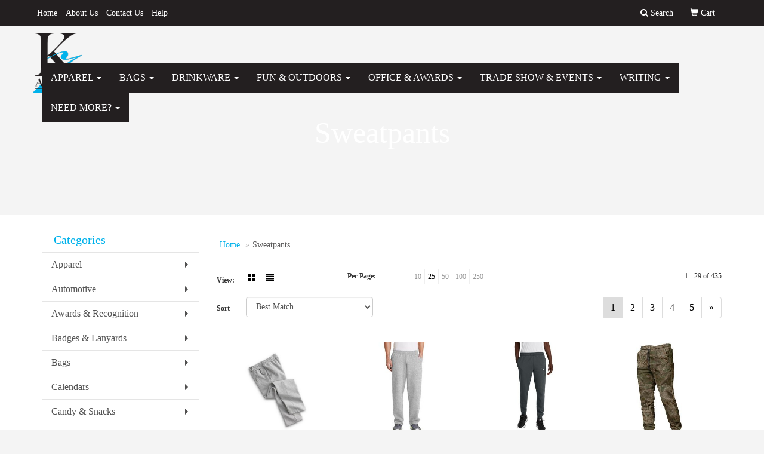

--- FILE ---
content_type: text/html
request_url: https://www.k7ltd.com/ws/ws.dll/StartSrch?UID=20891&WENavID=2090535
body_size: 7954
content:
<!DOCTYPE html>  <!-- WebExpress Embedded iFrame Page : Product Search Results List -->
<html lang="en">
  <head>
    <meta charset="utf-8">
    <meta http-equiv="X-UA-Compatible" content="IE=edge">
    <meta name="viewport" content="width=device-width, initial-scale=1">
    <!-- The above 3 meta tags *must* come first in the head; any other head content must come *after* these tags -->
    
    <!-- Bootstrap core CSS -->
    <link href="/distsite/styles/7/common/css/bootstrap.min.css" rel="stylesheet">
	<!-- Flexslider -->
    <link href="/distsite/styles/7/common/css/flexslider.css" rel="stylesheet">
	<!-- Custom styles for this theme -->
    <link href="/we/we.dll/StyleSheet?UN=20891&Type=WETheme-PS&TS=45587.5115509259" rel="stylesheet">
	<link href="/distsite/styles/7/common/css/font-awesome.min.css" rel="stylesheet">
  
    <!-- HTML5 shim and Respond.js for IE8 support of HTML5 elements and media queries -->
    <!--[if lt IE 9]>
      <script src="https://oss.maxcdn.com/html5shiv/3.7.2/html5shiv.min.js"></script>
      <script src="https://oss.maxcdn.com/respond/1.4.2/respond.min.js"></script>
    <![endif]-->

		<style>
		.show-more {
  display: none;
  cursor: pointer;
}</style>
</head>

<body style="background:#fff;">

	<div class="col-lg-12 col-md-12 col-sm-12 container page" style="padding:0px;margin:0px;">
      <div id="main-content" class="row" style="margin:0px 2px 0px 0px;">

<!-- main content -->



        <div class="category-header">

        	<!-- Category Banner -->
<!--        	<img class="img-responsive" src="http://placehold.it/1150x175/1893d1/ffffff">
-->

            <!-- Breadcrumbs -->
            <ol class="breadcrumb"  >
              <li><a href="https://www.k7ltd.com" target="_top">Home</a></li>
              <li class="active">Sweatpants</li>
            </ol>

            <!-- Category Text -->
<!--
        	<h1>Custom Tote Bags</h1>
            <p>Lorem ipsum dolor sit amet, consectetur adipiscing elit, sed do eiusmod tempor incididunt ut labore et dolore magna aliqua. Ut enim ad minim veniam, quis nostrud exercitation ullamco laboris nisi ut aliquip ex ea commodo consequat.</p>
        </div>
-->
        	<!-- Hide Section Mobile -->
        	<div class="row pr-list-filters hidden-xs">

               <div id="list-controls" class="col-sm-3">

                  <form class="form-horizontal">
                    <div class="form-group">
                      <label class="col-sm-2 col-xs-3 control-label">View:</label>
                      <div class="col-sm-10 col-xs-9">
			
                          <a href="/ws/ws.dll/StartSrch?UID=20891&WENavID=2090535&View=T&ST=260122012610186114264825642" class="btn btn-control grid"><span class="glyphicon glyphicon-th-large"></span></a>
                          <a href="/ws/ws.dll/StartSrch?UID=20891&WENavID=2090535&View=L&ST=260122012610186114264825642" class="btn btn-control"><span class="glyphicon glyphicon-align-justify"></span></a>
			
                      </div>
                    </div><!--/formgroup-->
                  </form>

               </div>

               <div class="col-sm-4 remove-pad">
                	<div class="form-group" >
                      <label class="col-sm-5 control-label">Per Page:</label>
                      <div class="col-sm-7 remove-pad">
                        <ul class="per-page notranslate">
							<li><a href="/ws/ws.dll/StartSrch?UID=20891&WENavID=2090535&ST=260122012610186114264825642&PPP=10" title="Show 10 per page" onMouseOver="window.status='Show 10 per page';return true;" onMouseOut="window.status='';return true;">10</a></li><li class="active"><a href="/ws/ws.dll/StartSrch?UID=20891&WENavID=2090535&ST=260122012610186114264825642&PPP=25" title="Show 25 per page" onMouseOver="window.status='Show 25 per page';return true;" onMouseOut="window.status='';return true;">25</a></li><li><a href="/ws/ws.dll/StartSrch?UID=20891&WENavID=2090535&ST=260122012610186114264825642&PPP=50" title="Show 50 per page" onMouseOver="window.status='Show 50 per page';return true;" onMouseOut="window.status='';return true;">50</a></li><li><a href="/ws/ws.dll/StartSrch?UID=20891&WENavID=2090535&ST=260122012610186114264825642&PPP=100" title="Show 100 per page" onMouseOver="window.status='Show 100 per page';return true;" onMouseOut="window.status='';return true;">100</a></li><li><a href="/ws/ws.dll/StartSrch?UID=20891&WENavID=2090535&ST=260122012610186114264825642&PPP=250" title="Show 250 per page" onMouseOver="window.status='Show 250 per page';return true;" onMouseOut="window.status='';return true;">250</a></li>
                        </ul>
                      </div>
               		</div><!--/formgroup-->
               </div> <!-- /.col-sm-4 -->
               <div class="col-sm-5">
					<p class="pr-showing">1 - 29 of  435</p>
               </div>

            </div><!-- /.row-->
        <!-- /End Hidden Mobile -->

            <div class="row pr-list-filters">

              <div class="col-sm-4 hidden-xs">
<script>
function GoToNewURL(entered)
{
	to=entered.options[entered.selectedIndex].value;
	if (to>"") {
		location=to;
		entered.selectedIndex=0;
	}
}
</script>
                <form class="form-horizontal">
                  <div class="form-group">
                      <label class="col-xs-2 col-sm-2 control-label sort">Sort</label>
                      <div class="col-xs-10 col-sm-10">
                         <select class="form-control sort" onchange="GoToNewURL(this);">
							<option value="/ws/ws.dll/StartSrch?UID=20891&WENavID=2090535&Sort=0" selected>Best Match</option><option value="/ws/ws.dll/StartSrch?UID=20891&WENavID=2090535&Sort=3">Most Popular</option><option value="/ws/ws.dll/StartSrch?UID=20891&WENavID=2090535&Sort=1">Price (Low to High)</option><option value="/ws/ws.dll/StartSrch?UID=20891&WENavID=2090535&Sort=2">Price (High to Low)</option>
                        </select>
                      </div>
                    </div><!--/formgroup-->
                  </form>
                </div><!--/col4-->

                <div class="col-sm-8 col-xs-12">
                      <div class="text-center">
                        <ul class="pagination">
						  <!--
                          <li>
                            <a href="#" aria-label="Previous">
                              <span aria-hidden="true">&laquo;</span>
                            </a>
                          </li>
						  -->
							<li class="active"><a href="/ws/ws.dll/StartSrch?UID=20891&WENavID=2090535&ST=260122012610186114264825642&Start=0" title="Page 1" onMouseOver="window.status='Page 1';return true;" onMouseOut="window.status='';return true;"><span class="notranslate">1<span></a></li><li><a href="/ws/ws.dll/StartSrch?UID=20891&WENavID=2090535&ST=260122012610186114264825642&Start=28" title="Page 2" onMouseOver="window.status='Page 2';return true;" onMouseOut="window.status='';return true;"><span class="notranslate">2<span></a></li><li><a href="/ws/ws.dll/StartSrch?UID=20891&WENavID=2090535&ST=260122012610186114264825642&Start=56" title="Page 3" onMouseOver="window.status='Page 3';return true;" onMouseOut="window.status='';return true;"><span class="notranslate">3<span></a></li><li><a href="/ws/ws.dll/StartSrch?UID=20891&WENavID=2090535&ST=260122012610186114264825642&Start=84" title="Page 4" onMouseOver="window.status='Page 4';return true;" onMouseOut="window.status='';return true;"><span class="notranslate">4<span></a></li><li><a href="/ws/ws.dll/StartSrch?UID=20891&WENavID=2090535&ST=260122012610186114264825642&Start=112" title="Page 5" onMouseOver="window.status='Page 5';return true;" onMouseOut="window.status='';return true;"><span class="notranslate">5<span></a></li>
						  
                          <li>
                            <a href="/ws/ws.dll/StartSrch?UID=20891&WENavID=2090535&Start=28&ST=260122012610186114264825642" aria-label="Next">
                              <span aria-hidden="true">&raquo;</span>
                            </a>
                          </li>
						  
                        </ul>
                      </div>

					<div class="clear"></div>

                </div> <!--/col-12-->

            </div><!--/row-->

        	<div class="clear"></div>

            <div class="row visible-xs-block">
                	<div class="col-xs-12">

                      <p class="pr-showing">1 - 29 of  435</p>

                      <div class="btn-group pull-right" role="group">

						  
                          <a href="/ws/ws.dll/StartSrch?UID=20891&WENavID=2090535&View=T&ST=260122012610186114264825642" class="btn btn-control grid"><span class="glyphicon glyphicon-th-large"></span></a>
                          <a href="/ws/ws.dll/StartSrch?UID=20891&WENavID=2090535&View=L&ST=260122012610186114264825642" class="btn btn-control"><span class="glyphicon glyphicon-align-justify"></span></a>
						  

                          <div class="btn-group" role="group">
                            <button type="button" class="btn btn-white dropdown-toggle" data-toggle="dropdown" aria-haspopup="true" aria-expanded="false">
                              Sort <span class="caret"></span>
                            </button>
                            <ul class="dropdown-menu dropdown-menu-right">
								<li class="active"><a href="/ws/ws.dll/StartSrch?UID=20891&WENavID=2090535&Sort=0">Best Match</a></li><li><a href="/ws/ws.dll/StartSrch?UID=20891&WENavID=2090535&Sort=3">Most Popular</a></li><li><a href="/ws/ws.dll/StartSrch?UID=20891&WENavID=2090535&Sort=1">Price (Low to High)</a></li><li><a href="/ws/ws.dll/StartSrch?UID=20891&WENavID=2090535&Sort=2">Price (High to Low)</a></li>
                            </ul>
                          </div>

                      </div>
                    </div><!--/.col12 -->
            </div><!-- row -->

<!-- Product Results List -->
<ul class="thumbnail-list"><a name="0" href="#" alt="Item 0"></a>
<li>
 <a href="https://www.k7ltd.com/p/AMGAB-LAHSE/white-bear-heavyweight-sweat-pant" target="_parent" alt="White Bear® Heavyweight Sweat Pant">
 <div class="pr-list-grid">
		<img class="img-responsive" src="/ws/ws.dll/QPic?SN=69112&P=395031940&I=0&PX=300" alt="White Bear® Heavyweight Sweat Pant">
		<p class="pr-name">White Bear® Heavyweight Sweat Pant</p>
		<p class="pr-price"  ><span class="notranslate">$42.50</span> - <span class="notranslate">$48.50</span></p>
		<p class="pr-number"  ><span class="notranslate">Item #AMGAB-LAHSE</span></p>
 </div>
 </a>
</li>
<a name="1" href="#" alt="Item 1"></a>
<li>
 <a href="https://www.k7ltd.com/p/MJEBG-HHTBB/port--co-core-fleece-sweatpant-with-pockets." target="_parent" alt="Port &amp; Co™ Core Fleece Sweatpant with Pockets.">
 <div class="pr-list-grid">
		<img class="img-responsive" src="/ws/ws.dll/QPic?SN=50042&P=743334735&I=0&PX=300" alt="Port &amp; Co™ Core Fleece Sweatpant with Pockets.">
		<p class="pr-name">Port &amp; Co™ Core Fleece Sweatpant with Pockets.</p>
		<p class="pr-price"  ><span class="notranslate">$17.18</span> - <span class="notranslate">$21.18</span></p>
		<p class="pr-number"  ><span class="notranslate">Item #MJEBG-HHTBB</span></p>
 </div>
 </a>
</li>
<a name="2" href="#" alt="Item 2"></a>
<li>
 <a href="https://www.k7ltd.com/p/HGEXG-SUPVB/nike-club-fleece-jogger" target="_parent" alt="Nike Club Fleece Jogger">
 <div class="pr-list-grid">
		<img class="img-responsive" src="/ws/ws.dll/QPic?SN=50042&P=718587775&I=0&PX=300" alt="Nike Club Fleece Jogger">
		<p class="pr-name">Nike Club Fleece Jogger</p>
		<p class="pr-price"  ><span class="notranslate">$52.00</span> - <span class="notranslate">$58.67</span></p>
		<p class="pr-number"  ><span class="notranslate">Item #HGEXG-SUPVB</span></p>
 </div>
 </a>
</li>
<a name="3" href="#" alt="Item 3"></a>
<li>
 <a href="https://www.k7ltd.com/p/LFYDF-PLAFI/cobia-joggers-230-gsm-merino-wool-mens-fishing-sweatpants" target="_parent" alt="Cobia Joggers 230 GSM Merino Wool Men's Fishing Sweatpants">
 <div class="pr-list-grid">
		<img class="img-responsive" src="/ws/ws.dll/QPic?SN=69609&P=917048114&I=0&PX=300" alt="Cobia Joggers 230 GSM Merino Wool Men's Fishing Sweatpants">
		<p class="pr-name">Cobia Joggers 230 GSM Merino Wool Men's Fishing Sweatpants</p>
		<p class="pr-price"  ><span class="notranslate">$14.73</span> - <span class="notranslate">$18.72</span></p>
		<p class="pr-number"  ><span class="notranslate">Item #LFYDF-PLAFI</span></p>
 </div>
 </a>
</li>
<a name="4" href="#" alt="Item 4"></a>
<li>
 <a href="https://www.k7ltd.com/p/MKFYF-MLKCE/bellacanvas--unisex-jogger-sweatpants." target="_parent" alt="BELLA+CANVAS ® Unisex Jogger Sweatpants.">
 <div class="pr-list-grid">
		<img class="img-responsive" src="/ws/ws.dll/QPic?SN=50042&P=595683864&I=0&PX=300" alt="BELLA+CANVAS ® Unisex Jogger Sweatpants.">
		<p class="pr-name">BELLA+CANVAS ® Unisex Jogger Sweatpants.</p>
		<p class="pr-price"  ><span class="notranslate">$39.78</span> - <span class="notranslate">$47.78</span></p>
		<p class="pr-number"  ><span class="notranslate">Item #MKFYF-MLKCE</span></p>
 </div>
 </a>
</li>
<a name="5" href="#" alt="Item 5"></a>
<li>
 <a href="https://www.k7ltd.com/p/LNDZK-PJLPJ/mens-paddlecreek-fleece-sweatpants" target="_parent" alt="Men's PADDLECREEK Fleece Sweatpants">
 <div class="pr-list-grid">
		<img class="img-responsive" src="/ws/ws.dll/QPic?SN=52344&P=197020659&I=0&PX=300" alt="Men's PADDLECREEK Fleece Sweatpants">
		<p class="pr-name">Men's PADDLECREEK Fleece Sweatpants</p>
		<p class="pr-price"  ><span class="notranslate">$68.67</span> - <span class="notranslate">$94.56</span></p>
		<p class="pr-number"  ><span class="notranslate">Item #LNDZK-PJLPJ</span></p>
 </div>
 </a>
</li>
<a name="6" href="#" alt="Item 6"></a>
<li>
 <a href="https://www.k7ltd.com/p/PMDYK-SOOWB/youth-dash-piqu-tapered-training-pants" target="_parent" alt="Youth Dash Piqué Tapered Training Pants">
 <div class="pr-list-grid">
		<img class="img-responsive" src="/ws/ws.dll/QPic?SN=69609&P=978481669&I=0&PX=300" alt="Youth Dash Piqué Tapered Training Pants">
		<p class="pr-name">Youth Dash Piqué Tapered Training Pants</p>
		<p class="pr-price"  ><span class="notranslate">$29.27</span> - <span class="notranslate">$35.33</span></p>
		<p class="pr-number"  ><span class="notranslate">Item #PMDYK-SOOWB</span></p>
 </div>
 </a>
</li>
<a name="7" href="#" alt="Item 7"></a>
<li>
 <a href="https://www.k7ltd.com/p/VNCVH-PUVJG/sweatpants-class-3-high-vis-reflective-safety-workwear-joggers" target="_parent" alt="Sweatpants Class 3 High Vis Reflective Safety Workwear Joggers">
 <div class="pr-list-grid">
		<img class="img-responsive" src="/ws/ws.dll/QPic?SN=69609&P=577220596&I=0&PX=300" alt="Sweatpants Class 3 High Vis Reflective Safety Workwear Joggers">
		<p class="pr-name">Sweatpants Class 3 High Vis Reflective Safety Workwear Joggers</p>
		<p class="pr-price"  ><span class="notranslate">$48.35</span> - <span class="notranslate">$51.26</span></p>
		<p class="pr-number"  ><span class="notranslate">Item #VNCVH-PUVJG</span></p>
 </div>
 </a>
</li>
<a name="8" href="#" alt="Item 8"></a>
<li>
 <a href="https://www.k7ltd.com/p/PNEEK-PJLRH/womens-paddlecreek-fleece-sweatpants" target="_parent" alt="Women's PADDLECREEK Fleece Sweatpants">
 <div class="pr-list-grid">
		<img class="img-responsive" src="/ws/ws.dll/QPic?SN=52344&P=547020709&I=0&PX=300" alt="Women's PADDLECREEK Fleece Sweatpants">
		<p class="pr-name">Women's PADDLECREEK Fleece Sweatpants</p>
		<p class="pr-price"  ><span class="notranslate">$68.67</span> - <span class="notranslate">$94.56</span></p>
		<p class="pr-number"  ><span class="notranslate">Item #PNEEK-PJLRH</span></p>
 </div>
 </a>
</li>
<a name="9" href="#" alt="Item 9"></a>
<li>
 <a href="https://www.k7ltd.com/p/DJEZB-RDTWO/holloway-unisex-athletic-fleece-jogger-sweatpant" target="_parent" alt="Holloway Unisex Athletic Fleece Jogger Sweatpant">
 <div class="pr-list-grid">
		<img class="img-responsive" src="/ws/ws.dll/QPic?SN=52278&P=357834750&I=0&PX=300" alt="Holloway Unisex Athletic Fleece Jogger Sweatpant">
		<p class="pr-name">Holloway Unisex Athletic Fleece Jogger Sweatpant</p>
		<p class="pr-price"  ><span class="notranslate">$58.715</span> - <span class="notranslate">$61.215</span></p>
		<p class="pr-number"  ><span class="notranslate">Item #DJEZB-RDTWO</span></p>
 </div>
 </a>
</li>
<a name="10" href="#" alt="Item 10"></a>
<li>
 <a href="https://www.k7ltd.com/p/QMGDF-EPAOG/gildan-heavy-blend-sweatpant." target="_parent" alt="Gildan® Heavy Blend™ Sweatpant.">
 <div class="pr-list-grid">
		<img class="img-responsive" src="/ws/ws.dll/QPic?SN=50042&P=102091914&I=0&PX=300" alt="Gildan® Heavy Blend™ Sweatpant.">
		<p class="pr-name">Gildan® Heavy Blend™ Sweatpant.</p>
		<p class="pr-price"  ><span class="notranslate">$16.90</span> - <span class="notranslate">$20.90</span></p>
		<p class="pr-number"  ><span class="notranslate">Item #QMGDF-EPAOG</span></p>
 </div>
 </a>
</li>
<a name="11" href="#" alt="Item 11"></a>
<li>
 <a href="https://www.k7ltd.com/p/NJFWD-SDJTI/port-authority-torrent-waterproof-pant" target="_parent" alt="Port Authority® Torrent Waterproof Pant">
 <div class="pr-list-grid">
		<img class="img-responsive" src="/ws/ws.dll/QPic?SN=52278&P=968284882&I=0&PX=300" alt="Port Authority® Torrent Waterproof Pant">
		<p class="pr-name">Port Authority® Torrent Waterproof Pant</p>
		<p class="pr-price"  ><span class="notranslate">$75.43</span> - <span class="notranslate">$77.93</span></p>
		<p class="pr-number"  ><span class="notranslate">Item #NJFWD-SDJTI</span></p>
 </div>
 </a>
</li>
<a name="12" href="#" alt="Item 12"></a>
<li>
 <a href="https://www.k7ltd.com/p/TJZWI-SDIWL/sport-tek-open-bottom-sweatpant" target="_parent" alt="Sport-Tek Open Bottom Sweatpant">
 <div class="pr-list-grid">
		<img class="img-responsive" src="/ws/ws.dll/QPic?SN=52278&P=568284287&I=0&PX=300" alt="Sport-Tek Open Bottom Sweatpant">
		<p class="pr-name">Sport-Tek Open Bottom Sweatpant</p>
		<p class="pr-price"  ><span class="notranslate">$59.92</span> - <span class="notranslate">$62.42</span></p>
		<p class="pr-number"  ><span class="notranslate">Item #TJZWI-SDIWL</span></p>
 </div>
 </a>
</li>
<a name="13" href="#" alt="Item 13"></a>
<li>
 <a href="https://www.k7ltd.com/p/PKFAB-SDIFG/district-womens-v.i.t.-fleece-sweatpant" target="_parent" alt="District Women's V.I.T. Fleece Sweatpant">
 <div class="pr-list-grid">
		<img class="img-responsive" src="/ws/ws.dll/QPic?SN=52278&P=118283840&I=0&PX=300" alt="District Women's V.I.T. Fleece Sweatpant">
		<p class="pr-name">District Women's V.I.T. Fleece Sweatpant</p>
		<p class="pr-price"  ><span class="notranslate">$42.82</span> - <span class="notranslate">$45.32</span></p>
		<p class="pr-number"  ><span class="notranslate">Item #PKFAB-SDIFG</span></p>
 </div>
 </a>
</li>
<a name="14" href="#" alt="Item 14"></a>
<li>
 <a href="https://www.k7ltd.com/p/CKGDK-SDIIH/port--company-womens-beach-wash-cloud-tie-dye-sweatpant" target="_parent" alt="Port &amp; Company® Women's Beach Wash Cloud Tie-Dye Sweatpant">
 <div class="pr-list-grid">
		<img class="img-responsive" src="/ws/ws.dll/QPic?SN=52278&P=128283919&I=0&PX=300" alt="Port &amp; Company® Women's Beach Wash Cloud Tie-Dye Sweatpant">
		<p class="pr-name">Port &amp; Company® Women's Beach Wash Cloud Tie-Dye Sweatpant</p>
		<p class="pr-price"  ><span class="notranslate">$52.15</span> - <span class="notranslate">$54.65</span></p>
		<p class="pr-number"  ><span class="notranslate">Item #CKGDK-SDIIH</span></p>
 </div>
 </a>
</li>
<a name="15" href="#" alt="Item 15"></a>
<li>
 <a href="https://www.k7ltd.com/p/GJYAD-SDIQW/sport-tek-womens-travel-pant" target="_parent" alt="Sport-Tek Women's Travel Pant">
 <div class="pr-list-grid">
		<img class="img-responsive" src="/ws/ws.dll/QPic?SN=52278&P=148284142&I=0&PX=300" alt="Sport-Tek Women's Travel Pant">
		<p class="pr-name">Sport-Tek Women's Travel Pant</p>
		<p class="pr-price"  ><span class="notranslate">$55.24</span> - <span class="notranslate">$57.74</span></p>
		<p class="pr-number"  ><span class="notranslate">Item #GJYAD-SDIQW</span></p>
 </div>
 </a>
</li>
<a name="16" href="#" alt="Item 16"></a>
<li>
 <a href="https://www.k7ltd.com/p/MJYAE-SDIQX/sport-tek-womens-circuit-jogger" target="_parent" alt="Sport-Tek Women's Circuit Jogger">
 <div class="pr-list-grid">
		<img class="img-responsive" src="/ws/ws.dll/QPic?SN=52278&P=548284143&I=0&PX=300" alt="Sport-Tek Women's Circuit Jogger">
		<p class="pr-name">Sport-Tek Women's Circuit Jogger</p>
		<p class="pr-price"  ><span class="notranslate">$80.08</span> - <span class="notranslate">$82.58</span></p>
		<p class="pr-number"  ><span class="notranslate">Item #MJYAE-SDIQX</span></p>
 </div>
 </a>
</li>
<a name="17" href="#" alt="Item 17"></a>
<li>
 <a href="https://www.k7ltd.com/p/FJYAH-SDIRA/sport-tek-womens-tricot-track-jogger" target="_parent" alt="Sport-Tek Women's Tricot Track Jogger">
 <div class="pr-list-grid">
		<img class="img-responsive" src="/ws/ws.dll/QPic?SN=52278&P=748284146&I=0&PX=300" alt="Sport-Tek Women's Tricot Track Jogger">
		<p class="pr-name">Sport-Tek Women's Tricot Track Jogger</p>
		<p class="pr-price"  ><span class="notranslate">$55.24</span> - <span class="notranslate">$57.74</span></p>
		<p class="pr-number"  ><span class="notranslate">Item #FJYAH-SDIRA</span></p>
 </div>
 </a>
</li>
<a name="18" href="#" alt="Item 18"></a>
<li>
 <a href="https://www.k7ltd.com/p/ZJXAB-SDIMY/port--company-core-fleece-sweatpant-wpockets" target="_parent" alt="Port &amp; Company - Core Fleece Sweatpant w/Pockets">
 <div class="pr-list-grid">
		<img class="img-responsive" src="/ws/ws.dll/QPic?SN=52278&P=948284040&I=0&PX=300" alt="Port &amp; Company - Core Fleece Sweatpant w/Pockets">
		<p class="pr-name">Port &amp; Company - Core Fleece Sweatpant w/Pockets</p>
		<p class="pr-price"  ><span class="notranslate">$28.78</span> - <span class="notranslate">$31.28</span></p>
		<p class="pr-number"  ><span class="notranslate">Item #ZJXAB-SDIMY</span></p>
 </div>
 </a>
</li>
<a name="19" href="#" alt="Item 19"></a>
<li>
 <a href="https://www.k7ltd.com/p/SJXAE-SDINB/port--company-core-fleece-sweatpant" target="_parent" alt="Port &amp; Company Core Fleece Sweatpant">
 <div class="pr-list-grid">
		<img class="img-responsive" src="/ws/ws.dll/QPic?SN=52278&P=148284043&I=0&PX=300" alt="Port &amp; Company Core Fleece Sweatpant">
		<p class="pr-name">Port &amp; Company Core Fleece Sweatpant</p>
		<p class="pr-price"  ><span class="notranslate">$33.52</span> - <span class="notranslate">$36.02</span></p>
		<p class="pr-number"  ><span class="notranslate">Item #SJXAE-SDINB</span></p>
 </div>
 </a>
</li>
<a name="20" href="#" alt="Item 20"></a>
<li>
 <a href="https://www.k7ltd.com/p/YJXAF-SDINC/port--company-youth-core-fleece-jogger" target="_parent" alt="Port &amp; Company Youth Core Fleece Jogger">
 <div class="pr-list-grid">
		<img class="img-responsive" src="/ws/ws.dll/QPic?SN=52278&P=548284044&I=0&PX=300" alt="Port &amp; Company Youth Core Fleece Jogger">
		<p class="pr-name">Port &amp; Company Youth Core Fleece Jogger</p>
		<p class="pr-price"  ><span class="notranslate">$24.19</span> - <span class="notranslate">$26.69</span></p>
		<p class="pr-number"  ><span class="notranslate">Item #YJXAF-SDINC</span></p>
 </div>
 </a>
</li>
<a name="21" href="#" alt="Item 21"></a>
<li>
 <a href="https://www.k7ltd.com/p/YJXYE-SDINV/port--company-essential-fleece-sweatpant-wpockets" target="_parent" alt="Port &amp; Company - Essential Fleece Sweatpant w/Pockets">
 <div class="pr-list-grid">
		<img class="img-responsive" src="/ws/ws.dll/QPic?SN=52278&P=108284063&I=0&PX=300" alt="Port &amp; Company - Essential Fleece Sweatpant w/Pockets">
		<p class="pr-name">Port &amp; Company - Essential Fleece Sweatpant w/Pockets</p>
		<p class="pr-price"  ><span class="notranslate">$33.37</span> - <span class="notranslate">$35.87</span></p>
		<p class="pr-number"  ><span class="notranslate">Item #YJXYE-SDINV</span></p>
 </div>
 </a>
</li>
<a name="22" href="#" alt="Item 22"></a>
<li>
 <a href="https://www.k7ltd.com/p/DJXYJ-SDIOA/port--company-youth-core-fleece-sweatpant" target="_parent" alt="Port &amp; Company - Youth Core Fleece Sweatpant">
 <div class="pr-list-grid">
		<img class="img-responsive" src="/ws/ws.dll/QPic?SN=52278&P=108284068&I=0&PX=300" alt="Port &amp; Company - Youth Core Fleece Sweatpant">
		<p class="pr-name">Port &amp; Company - Youth Core Fleece Sweatpant</p>
		<p class="pr-price"  ><span class="notranslate">$20.95</span> - <span class="notranslate">$23.45</span></p>
		<p class="pr-number"  ><span class="notranslate">Item #DJXYJ-SDIOA</span></p>
 </div>
 </a>
</li>
<a name="23" href="#" alt="Item 23"></a>
<li>
 <a href="https://www.k7ltd.com/p/RJZZF-SDIVE/sport-tek-repeat-pant" target="_parent" alt="Sport-Tek Repeat Pant">
 <div class="pr-list-grid">
		<img class="img-responsive" src="/ws/ws.dll/QPic?SN=52278&P=378284254&I=0&PX=300" alt="Sport-Tek Repeat Pant">
		<p class="pr-name">Sport-Tek Repeat Pant</p>
		<p class="pr-price"  ><span class="notranslate">$52.15</span> - <span class="notranslate">$54.65</span></p>
		<p class="pr-number"  ><span class="notranslate">Item #RJZZF-SDIVE</span></p>
 </div>
 </a>
</li>
<a name="24" href="#" alt="Item 24"></a>
<li>
 <a href="https://www.k7ltd.com/p/XJZZG-SDIVF/sport-tek-wind-pant" target="_parent" alt="Sport-Tek Wind Pant">
 <div class="pr-list-grid">
		<img class="img-responsive" src="/ws/ws.dll/QPic?SN=52278&P=778284255&I=0&PX=300" alt="Sport-Tek Wind Pant">
		<p class="pr-name">Sport-Tek Wind Pant</p>
		<p class="pr-price"  ><span class="notranslate">$45.94</span> - <span class="notranslate">$48.44</span></p>
		<p class="pr-number"  ><span class="notranslate">Item #XJZZG-SDIVF</span></p>
 </div>
 </a>
</li>
<a name="25" href="#" alt="Item 25"></a>
<li>
 <a href="https://www.k7ltd.com/p/VJZZK-SDIVJ/sport-tek-circuit-jogger" target="_parent" alt="Sport-Tek Circuit Jogger">
 <div class="pr-list-grid">
		<img class="img-responsive" src="/ws/ws.dll/QPic?SN=52278&P=378284259&I=0&PX=300" alt="Sport-Tek Circuit Jogger">
		<p class="pr-name">Sport-Tek Circuit Jogger</p>
		<p class="pr-price"  ><span class="notranslate">$80.08</span> - <span class="notranslate">$82.58</span></p>
		<p class="pr-number"  ><span class="notranslate">Item #VJZZK-SDIVJ</span></p>
 </div>
 </a>
</li>
<a name="26" href="#" alt="Item 26"></a>
<li>
 <a href="https://www.k7ltd.com/p/WJZYB-SDIVK/sport-tek-tricot-track-jogger" target="_parent" alt="Sport-Tek Tricot Track Jogger">
 <div class="pr-list-grid">
		<img class="img-responsive" src="/ws/ws.dll/QPic?SN=52278&P=708284260&I=0&PX=300" alt="Sport-Tek Tricot Track Jogger">
		<p class="pr-name">Sport-Tek Tricot Track Jogger</p>
		<p class="pr-price"  ><span class="notranslate">$55.24</span> - <span class="notranslate">$57.74</span></p>
		<p class="pr-number"  ><span class="notranslate">Item #WJZYB-SDIVK</span></p>
 </div>
 </a>
</li>
<a name="27" href="#" alt="Item 27"></a>
<li>
 <a href="https://www.k7ltd.com/p/ZJZXB-SDIVU/sport-tek-sport-wick-fleece-jogger" target="_parent" alt="Sport-Tek Sport-Wick Fleece Jogger">
 <div class="pr-list-grid">
		<img class="img-responsive" src="/ws/ws.dll/QPic?SN=52278&P=738284270&I=0&PX=300" alt="Sport-Tek Sport-Wick Fleece Jogger">
		<p class="pr-name">Sport-Tek Sport-Wick Fleece Jogger</p>
		<p class="pr-price"  ><span class="notranslate">$52.15</span> - <span class="notranslate">$54.65</span></p>
		<p class="pr-number"  ><span class="notranslate">Item #ZJZXB-SDIVU</span></p>
 </div>
 </a>
</li>
</ul>

<!-- Footer pagination -->
<div class="row">
<div class="col-sm-12 col-xs-12">
             <div class="text-center">
                <ul class="pagination">
						  <!--
                          <li>
                            <a href="#" aria-label="Previous">
                              <span aria-hidden="true">&laquo;</span>
                            </a>
                          </li>
						  -->
							<li class="active"><a href="/ws/ws.dll/StartSrch?UID=20891&WENavID=2090535&ST=260122012610186114264825642&Start=0" title="Page 1" onMouseOver="window.status='Page 1';return true;" onMouseOut="window.status='';return true;"><span class="notranslate">1<span></a></li><li><a href="/ws/ws.dll/StartSrch?UID=20891&WENavID=2090535&ST=260122012610186114264825642&Start=28" title="Page 2" onMouseOver="window.status='Page 2';return true;" onMouseOut="window.status='';return true;"><span class="notranslate">2<span></a></li><li><a href="/ws/ws.dll/StartSrch?UID=20891&WENavID=2090535&ST=260122012610186114264825642&Start=56" title="Page 3" onMouseOver="window.status='Page 3';return true;" onMouseOut="window.status='';return true;"><span class="notranslate">3<span></a></li><li><a href="/ws/ws.dll/StartSrch?UID=20891&WENavID=2090535&ST=260122012610186114264825642&Start=84" title="Page 4" onMouseOver="window.status='Page 4';return true;" onMouseOut="window.status='';return true;"><span class="notranslate">4<span></a></li><li><a href="/ws/ws.dll/StartSrch?UID=20891&WENavID=2090535&ST=260122012610186114264825642&Start=112" title="Page 5" onMouseOver="window.status='Page 5';return true;" onMouseOut="window.status='';return true;"><span class="notranslate">5<span></a></li>
						  
                          <li>
                            <a href="/ws/ws.dll/StartSrch?UID=20891&WENavID=2090535&Start=28&ST=260122012610186114264825642" aria-label="Next">
                              <span aria-hidden="true">&raquo;</span>
                            </a>
                          </li>
						  
                </ul>
              </div>
</div>
</div>

<!-- Custom footer -->


<!-- end main content -->

      </div> <!-- /.row -->
    </div> <!-- /container -->

	<!-- Bootstrap core JavaScript
    ================================================== -->
    <!-- Placed at the end of the document so the pages load faster -->
    <script src="/distsite/styles/7/common/js/jquery.min.js"></script>
    <script src="/distsite/styles/7/common/js/bootstrap.min.js"></script>
    <!-- IE10 viewport hack for Surface/desktop Windows 8 bug -->
    <script src="/distsite/styles/7/common/js/ie10-viewport-bug-workaround.js"></script>

	<!-- iFrame Resizer -->
	<script src="/js/iframeResizer.contentWindow.min.js" type="text/javascript"></script>
	<script type="text/javascript" src="/js/IFrameUtils.js?20150930"></script> <!-- For custom iframe integration functions (not resizing) -->
	<script>ScrollParentToTop();</script>
	<script>
		$(function () {
  			$('[data-toggle="tooltip"]').tooltip()
		})

    function PostAdStatToService(AdID, Type)
{
  var URL = '/we/we.dll/AdStat?AdID='+ AdID + '&Type=' +Type;

  // Try using sendBeacon.  Some browsers may block this.
  if (navigator && navigator.sendBeacon) {
      navigator.sendBeacon(URL);
  }
}

	</script>


	<!-- Custom - This page only -->

	<!-- Tile cell height equalizer -->
<!--
	<script src="/distsite/styles/7/common/js/jquery.matchHeight-min.js"></script>
	<script>
		$(function() {
    		$('.pr-list-grid').matchHeight();
		});
	</script>
-->
	<!-- End custom -->



</body>
</html>
